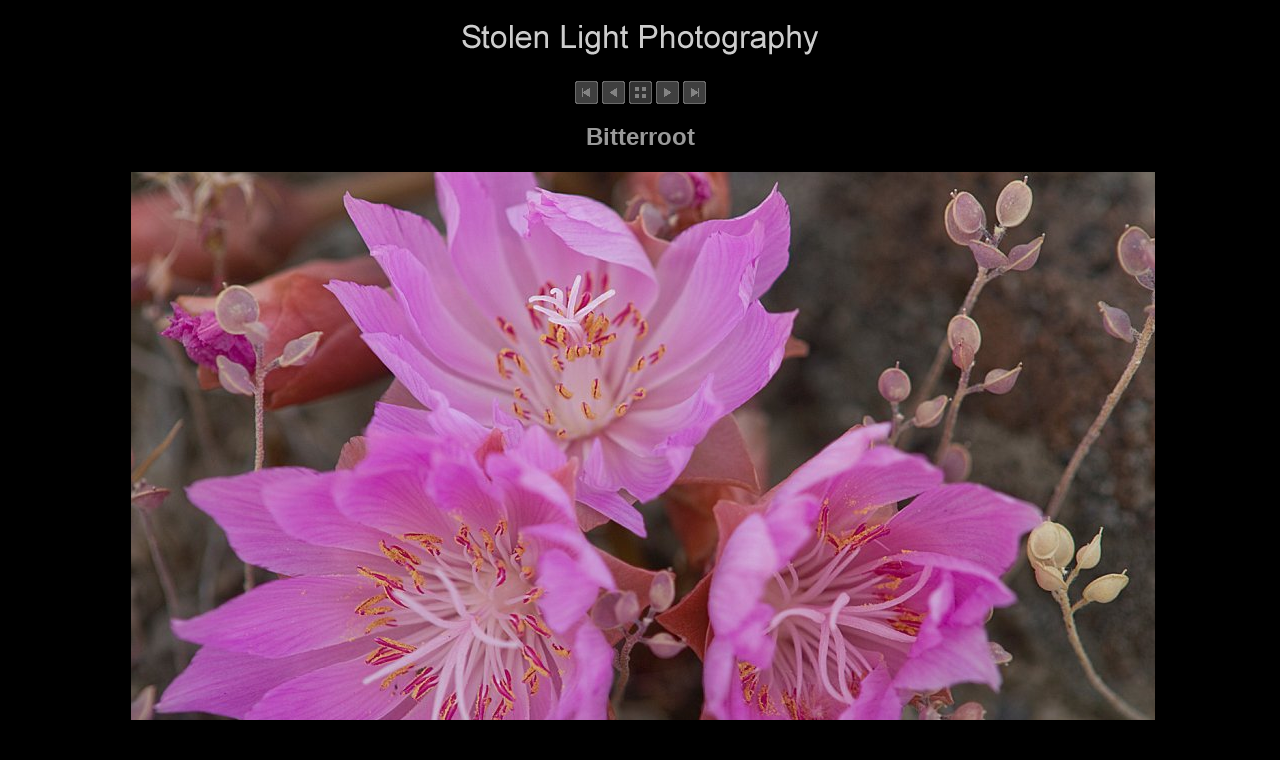

--- FILE ---
content_type: text/html
request_url: http://www.stolenlightphoto.com/Flora/slides/Bitterroot.html
body_size: 3093
content:


	
	<!doctype html public "-//W3C//DTD HTML 4.01 Transitional//EN" "http://www.w3.org/TR/html4/loose.dtd">
	<html>
	<head>
	<meta http-equiv="content-type" content="text/html; charset=UTF-8">
	<meta http-equiv="imagetoolbar" content="no">
	<title>Bitterroot</title>
	<link href="../../res/common.css" rel=stylesheet type="text/css">
	<link href="../../res/slide.css" rel=stylesheet type="text/css">
	<link href="../../res/styles.css" rel=stylesheet type="text/css">
	<!--[if lt IE 8]>
		<link href="../../res/slide_ie.css" rel=stylesheet type="text/css">
	<![endif]-->
	
		<style type="text/css">
		<!--
		   
			  
			  .image_main {
				
					border-width: 0px;
					border-style: solid;
				
				
				
				
			  }
		  
		  
		  }
		-->
		</style>
	
	<script type="text/javascript" src="../../res/common.js"></script>
	<script type="text/javascript" src="../../res/slide.js"></script>
	

	</head>

	
	
		<noframes><body></body></noframes>
	

	<body id="slide" onload="
		
		addParams();
		
		
			fPreload('Water%20Lily.jpg','Wild%20Iris.jpg');
		
		"
		
			oncontextmenu="return false;"
		>
		<table width="100%" align="center" border="0"><tr><td>


	<div class="header_graphic"><img src="../../res/StolenLightPhotography.gif" alt="" border="0"></div>

</td></tr>
</table>
<table class="top_area" align="center">
		<tr><td>&nbsp;</td></tr>
		<tr>
			
			<td class="nav_buttons" align="center" valign="top">
				
					<a id="bfirst" href="Snow tulips 6.html"><img src="../../res/first.gif" title="First slide" alt=""></a>
					<a id="bprev" href="Wild Iris.html"><img src="../../res/previous.gif" title="Previous slide" alt=""></a>
				
				<a id="bparent" href="../index.html"><IMG src="../../res/index.gif" title="Flora" alt=""></A>
				
					<a id="bnext" href="Water Lily.html"><img src="../../res/next.gif" title="Next slide" alt=""></a>
					<a id="blast" href="Skunk cabbage 2.html"><img src="../../res/last.gif" title="Last slide" alt=""></a>
				
			</td></tr>
		<tr><td class="top_rows" width="100%"><span class="name">Bitterroot</span></td></tr>
		
			<tr><td height=10></td></tr>
		
	</table>
				<div id="imageid" class="image_area">
				  
					<img id="slideimg" name="MTBitterroot" src="Bitterroot.jpg" class="image_main" alt="">
					
				</div>
				
				
			</td>
			
				
				
					<td class="variant_column">
						
						
					</td>
				
			
		</tr>
	</table>
	
<script language="JavaScript" type="text/javascript"> 
var cpg1 = new Spry.Widget.CollapsiblePanelGroup("CollapsiblePanelGroup1", { contentIsOpen: false });
</script>
	
	
		<div class="footer"><hr class="link_separator"><!-- <div class="index_external_button"><a href="../../res/contact.html"><img src="../../res/bc.png" border="0" alt=""onMouseOver="this.src='../../res/bco.png'"onMouseOut="this.src='../../res/bc.png'"></a></div> -->
			 Photography by Bob Mize | <a href="mailto:info@stolenlightphoto.com">info@stolenlightphoto.com</a></div>
	
	</body>
	</html>
	
	
		<noembed><xmp>
	



--- FILE ---
content_type: text/css
request_url: http://www.stolenlightphoto.com/res/common.css
body_size: 430
content:
html {
	overflow-y: scroll;
}
body {
	background: url("texturep.jpg") repeat;
	font-family: Verdana, Arial, sans-serif;
	padding-bottom: 10px;
}
td {
	font-family: Verdana, Arial, sans-serif;
	border-color: #484848;
}
img {
	border-width: 0px;
	border-color: #828282;
}

a:link {
	color: #999999;
}
a:visited {
	color: #999999;
}

/* Text that must not be wrapped */
.nobreak {
	white-space: nowrap;
}


--- FILE ---
content_type: text/css
request_url: http://www.stolenlightphoto.com/res/slide.css
body_size: 3676
content:


body {
	margin: 10px 0px 0px 0px;
	font-size: small;
}
table {
	border: hidden;
}
td {
	padding-top: 0;
	border-collapse: collapse;
}
/* The header graphic */
.header_graphic {
	margin-top: 0;
	text-align: center;
}

/* All the text and buttons above the image */
.top_area {
	border-collapse: collapse;
	text-align: center;
	align: center;
}
/* The image name (i.e. the page title) */
.name {
	font-weight: bold;
	font-size: x-large;
	white-space: nowrap;
	color: #999999;
	text-align: center;
	}
/* Rows in the table of text above the image */
.top_rows {
	padding: 15px 0 0 0;
	text-align: center;
	color: #999999;
}
/* Text above the image that must not wrap */
.top_rows_nowrap {
	white-space: nowrap;
}
/* A bullet that separates the top text fragments */
.separator1 {
	padding-left: 8px;
	padding-right: 8px;
	font-size: x-small;
}
/* Comment fragments */
.text_line2 {
	padding-right: 25px;
	display: inline;
	vertical-align: top;
}
/* The navigational buttons at the top right */
.nav_buttons {
	white-space: nowrap;
}
/* The cell containing line 2 of the comment */
.comment {
	padding-top: 4px;
	vertical-align: top;
}
/* The email button */
.email_button {
	display: inline;
	position: relative;
	bottom: 2px;
}
/* The table that contains the postcard image */
.postcard_table {
	table-layout: fixed;
	width: 100%;
}
/* The cell that contains the main image */
.image_cell {
	vertical-align: top;
}
/* The cell that contains the main image's table, for a postcard layout */
.image_cell_postcard_area {
	vertical-align: top;
	display: inline-block;
}
/* The cell that contains the main image, for a postcard layout */
.image_cell_postcard {
	vertical-align: top;
}
/* The block containing the main image and the superimposed image */
.image_area {
	text-align: center;
	margin: 10px 5px 0 10px;
}
/* The main image. */
.image_main {
	border-color: #828282;
}
/* The superimposed image */
.image_superimposed {
	border-width: 2px;
	border-style: solid;
	border-color: #828282;
	position: relative;
	margin-left: auto;
	margin-right: auto;
}
/* The column of variant thumbnails */
.variant_column {
	padding: 30px 10px 0 10px;
	vertical-align: top;
}
/* The cell that contains the comment and variant thumbnails, for a postcard layout*/
.comment_cell {
	vertical-align: top;
	margin-right: 10px;
}
/* The row of variant thumbnails */
.variant_row {
	margin: 5px 5px 0 0;
}
/* The cell that contains a variant thumbnail for non-postcard layouts */
.variant_cell {
	text-align: center;
}
/* The outer box that contains a variant thumbnail for postcard layouts */
.variant_box {
	display: -moz-inline-box;
	-moz-box-orient: vertical;
	display: inline-block;
	vertical-align: top;
	margin: 5px;
}
/* The inner box that contains a variant thumbnail and its label */
.variant_area {
	cursor: pointer;
	background-color: #3F3F3F; } .variant_area_sel {background-color: #828282;
}
/* Variant thumbnail without a label */
.variant_thumb_no_label {
	padding-bottom: 10px;
}
/* Variant thumbnail image */
.variant_thumb {
	border-width: 1px;
	border-style: solid;
	margin: 10px 10px 0 10px;
}
/* Variant thumbnail label */
.variant_label {
	font-size: smaller;
	text-align: center;
	padding-bottom: 1px;
}
/* Videos */
.video {
	border: thick ridge;
	margin-top: 10px;
	margin-left: 10px;
}
.footer {
	padding-top: 60px;
	padding-bottom: 6px;
	text-align: center;
	font-size: small;
	color: #999999;
}
hr {
   height: 2px;
   border-color: #484848;
   border-width: 2px 0 0 0;
   border-style: solid;
}


--- FILE ---
content_type: text/css
request_url: http://www.stolenlightphoto.com/res/styles.css
body_size: 515
content:


body {
	background-color: #000000;
}
/* A hyperlink */
a:hover {
    color: #B0B0B0;
}
/* Current index page number */
#index .page_cur {
	background-color: #313131;
}
/* Other index page numbers */
#index .page_other:hover {
	background-color: #EBEBEB;
	color: #000000;
}
/* The "for sale" label. */
#index .for_sale {
	left: -6px;
}
/* The folder thumbnail. */
#index .folder_image {
	border-color: #6A6A6A;
}
/* The thumbnail image */
#index .image_thumb {
	border-color: #828282;


--- FILE ---
content_type: application/javascript
request_url: http://www.stolenlightphoto.com/res/slide.js
body_size: 5613
content:
// The slide's comment
var vComment;

// Change the buttons on a linked slide page, to pass the parameters
function addParams()
{	getParams();
	var paramparent = params[paramparentname];
	if (paramparent != null)
	{	var paramtop = params[paramtopname];
		var vbparent = document.getElementById('bparent');
		var vbfirst = document.getElementById('bfirst');
		var vbprev = document.getElementById('bprev');
		var vbnext = document.getElementById('bnext');
		var vblast = document.getElementById('blast');
		if (vbparent != null)
		{	vbparent.href += '?' + paramparentname + '=' + paramparent
							 + (decodeURIComponent(vbparent.href) == paramtop ? '' : '&' + paramtopname + '=' + paramtop);
		}
		var vparamlist = '?' + paramparentname + '=' + paramparent + '&' + paramtopname + '=' + paramtop;
		if (vbfirst != null)
		{	vbfirst.href += vparamlist;
		}
		if (vbprev != null)
		{	vbprev.href += vparamlist;
		}
		if (vbnext != null)
		{	vbnext.href += vparamlist;
		}
		if (vblast != null)
		{	vblast.href += vparamlist;
		}
	}
}

// Pre-load the images
var vImages = new Array();
function fPreload() {
	if (fPreload.arguments.length > 0)
	{	for (i=0; i<fPreload.arguments.length; i++)
		{	vImages[i] = new Image();
			vImages[i].src = fPreload.arguments[i];
		}
	}
}

// If a variant thumbnail has been clicked, show a different main image.
function selImage(p_image_id, p_image_path, p_show_si, p_comment)
{	var varId = 'MT'+p_image_id;
	var imgMain = document.getElementById('slideimg');
	if (imgMain.name != varId)
	{	var varThumb = document.getElementById(varId);
		var thumbcell = document.getElementById('TD'+varId);
		var thumbcell_prev = document.getElementById('TD'+imgMain.name);
		// Replace the full-size image with the selected image.
		imgMain.name = varId;
		imgMain.src = p_image_path;
		if (varThumb.style.borderTopWidth == '0px')
		{	imgMain.style.borderWidth = '0px';
		}
		else
		{	imgMain.style.borderWidth = '';
		}
		// If this is the main image, show the superimposed image (if it exists), otherwise hide it.
		var superimposed = document.getElementById('superimposedimg');
		if (superimposed != null)
		{	if (p_show_si == 'Y')
			{	superimposed.style.visibility = '';
			}
			else
			{	superimposed.style.visibility = 'hidden';
			}
		}
		// Highlight the selected variant, and un-highlight the previous variant.
		var vClassName = thumbcell.className;
		thumbcell.className = thumbcell_prev.className;
		thumbcell_prev.className = vClassName;
		// Show the variant's comment.
		if (vComment != undefined) {
			document.getElementById('commentText').innerHTML = (p_comment == undefined ? vComment : p_comment);
		}
	}
}

// Build an embedded object.
// This does not handle mov and mp4 files; these are processed in slide.htt.
function fEmbedObject(pFileName, pFileType, pMimeType, pPath, pWidth, pHeight, pFit, pText1, pText2)
{	var vInnerHTML = null;  // The HTML that shows the video
	var vBrowser			// Type of browser: I-Internet Explorer F-Firefox S-Safari O-Other
		= (navigator.userAgent.indexOf("MSIE") != -1
		   ? 'I'
		   : (navigator.userAgent.indexOf("Firefox") != -1
		      ? 'F'
		      : (navigator.vendor.indexOf("Apple") != -1
		      	 ? 'S'
		      	 : 'O'
		      	 )
		      )
		   );

	if (pFileType == 'swf')
	{	vInnerHTML = '<object width="' + pWidth + '" height="' + pHeight + '" '
					 + (vBrowser == 'I' ? 'id="swfmovie" classid="clsid:D27CDB6E-AE6D-11cf-96B8-444553540000">'
					 					  + '<param name="movie" value="' + pPath + '">'
					 					: 'type="application/x-shockwave-flash" data="' + pPath + '">'
					   )
					 + '<param name="loop" value="false">'
				 	 + pText1 + ' <a href="http://www.adobe.com">Adobe</a>'
				 	 + '</object>';
	}
	else
	{	// Determine the appropriate video player, based on the O/S.
		var videoPlayer = (navigator.appVersion.toLowerCase().indexOf('win') != -1
						   ? 'WMP' : 'QT');

		// Add the height of the control bar to the video's height
		var vidHeight;
		switch (videoPlayer)
		{	case 'WMP': vidHeight = pHeight + 64; break;
			case 'QT':  vidHeight = pHeight + 16; break;
			default:    vidHeight = pHeight;      break;
		}
		// Build the video object
		vInnerHTML = '<object width="' + pWidth + '" height="' + vidHeight + '" ';
		if (videoPlayer == 'QT')
		{	vInnerHTML += 'type="' + pMimeType + '" data="' + pPath + '">'
						+ '<param name="scale" value="aspect">'
						+ '<param name="autoplay" value="true">'
					    + '<param name="controller" value="true">'
						+ '<param name="showlogo" value="false">';
		}
		else
		{	// Windows Media Player
			var vDocURL = decodeURIComponent(fDocURL());
			var absPath = vDocURL.substring(0,vDocURL.lastIndexOf('/',vDocURL.lastIndexOf('/')-1)+1) + pFileName;
			if (vBrowser == 'I')
			{	vInnerHTML += 'classId="CLSID:6BF52A52-394A-11d3-B153-00C04F79FAA6">'
		    				+ '<param name="url" value="' + absPath + '">';
			}
			else if (vBrowser == 'F' || vBrowser == 'S')
			{	vInnerHTML += 'type="application/x-ms-wmp">'
				    		+ '<param name="url" value="' + absPath + '">'
			}
			if (vBrowser == 'I' || vBrowser == 'F' || vBrowser == 'S')
			{	vInnerHTML += '<param name="stretchToFit" value="' + pFit + '">';
			}
			if (vBrowser == 'O')
			{	vInnerHTML += 'type="video/x-ms-wmv">'
							+ '<param name="' + pFilename + '" value="' + absPath + '">';
			}
		}
		vInnerHTML += pText2 + '</object>';
	}
	if (vInnerHTML != null)
	{	document.getElementById('imageid').innerHTML = vInnerHTML;
	}
}


--- FILE ---
content_type: application/javascript
request_url: http://www.stolenlightphoto.com/res/common.js
body_size: 939
content:
var params = new Array;
var paramparentname = 'jap';
var paramtopname = 'jat';
var paramgotopname = 'jagt';

// In IE6, document.URL may be malformed. This corrects it.
// In Firefox the parameters are appended to document.URL. This function strips them off.
function fDocURL()
{	var vdocurl = location.href;
	if (vdocurl.substr(0,7) == 'file://' && vdocurl.substr(7,1) != '/')
	{	vdocurl = 'file:///' + vdocurl.substr(7);
	}
	if (vdocurl.indexOf('?') > 0)
	{	vdocurl = vdocurl.substr(0, vdocurl.indexOf('?'));
	}

	return vdocurl;
}

// Convert the parameters from the document's URL to an array
function getParams()
{	var vInParams = decodeURIComponent(location.search);
	if (vInParams != '') {
		var paramArray = vInParams.split('?')[1].split('&');
		for(var i = 0, len = paramArray.length; i < len; i++)
		{	params[paramArray[i].split('=')[0]] = (paramArray[i].split('=')[1]).replace(/ /g,'%20');
		}
	}
}
